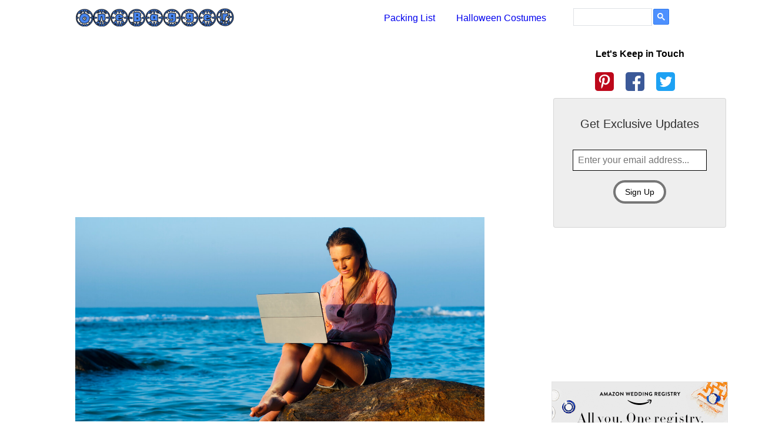

--- FILE ---
content_type: text/html; charset=UTF-8
request_url: https://www.onebagger.com/digital-nomad-online-course/
body_size: 10951
content:
<!DOCTYPE html>
<html lang="en">
<!-- Head tag -->
<head>
    <meta charset="utf-8">
    <meta http-equiv="X-UA-Compatible" content="IE=edge">
    <meta name="viewport" content="width=device-width, initial-scale=1">
    <link rel="icon" type="image/png" href="https://media.onebagger.com/uploads/favicon.png">
    <link rel="canonical" href="https://www.onebagger.com/digital-nomad-online-course/">
    
    
    <meta name="description" content="Online courses have a low barrier to entry, which means they&#x2019;re an ideal way for those with limited time and money to make an income online.">
    <meta property="og:description" content="Online courses have a low barrier to entry, which means they&#x2019;re an ideal way for those with limited time and money to make an income online.">
    
        <meta name="author" content="kate">
    
    <meta property="og:site_name" content="OneBagger">
    <meta property="og:locale" content="en_US">
    <meta property="og:url" content="https://www.onebagger.com/digital-nomad-online-course/">
    
        <meta property="article:published_time" content="Fri Oct 04 2024 20:49:55 GMT+0000">
        <meta property="article:modified_time" content="Fri Oct 04 2024 20:49:55 GMT+0000">
    
    <meta property="article:author" content="OneBagger">
    
    
    <meta property="og:type" content="article">
    
    <meta property="og:image" content="https://media.onebagger.com/uploads/2017/10/digital-nomad-cover.jpeg">
    <meta name="twitter:card" content="summary_large_image">
    
        <meta name="twitter:site" content="@onebager">
        <meta name="twitter:creator" content="@onebager">
    
    
    <title>Why (And How) Digital Nomads Should Create Online Courses</title>
    <meta property="og:title" content="Why (And How) Digital Nomads Should Create Online Courses">
    
    
<!-- Yandex.Metrika counter -->
<script type="text/javascript">
    (function (d, w, c) {
        (w[c] = w[c] || []).push(function() {
            try {
                w.yaCounter47160864 = new Ya.Metrika2({
                    id:47160864,
                    clickmap:true,
                    trackLinks:true,
                    accurateTrackBounce:true,
                    webvisor:true,
                    trackHash:true
                });
            } catch(e) { }
        });
        var n = d.getElementsByTagName("script")[0],
            s = d.createElement("script"),
            f = function () { n.parentNode.insertBefore(s, n); };
        s.type = "text/javascript";
        s.async = true;
        s.src = "https://mc.yandex.ru/metrika/tag.js";
        if (w.opera == "[object Opera]") {
            d.addEventListener("DOMContentLoaded", f, false);
        } else { f(); }
    })(document, window, "yandex_metrika_callbacks2");
</script>
<!-- /Yandex.Metrika counter -->


    
    <script type="application/ld+json">
        {
            "@context":"http://schema.org",
            "@type":"WebSite",
            "@id":"#website",
            "url":"https://www.onebagger.com",
            "name":"OneBagger",
            "alternateName":"",
            "potentialAction": {
                "@type":"SearchAction",
                "target":"https://www.onebagger.com/search/?q={search_term_string}",
                "query-input":"required name=search_term_string"
            }
        }
    </script>
    <script type="application/ld+json">
        {
            "@context":"http://schema.org",
            "@type":"Organization",
            "url":"https://www.onebagger.com",
            "sameAs":["https://twitter.com/onebager","https://www.facebook.com/onebagger","https://www.instagram.com/onebager","https://www.pinterest.com/onebagger","mailto:contact@onebagger.com","/atom.xml","https://onebagger.us15.list-manage.com/subscribe/post?u=0a7a921bb062bfb720b405921&id=e462be33fb"],
            "@id":"#organization",
            "name":"OneBagger",
            "logo":"https://media.onebagger.com/uploads/2017/05/onebagger-90.png"
        }
    </script>
    
    <script type="application/ld+json">
        {
            "@context": "http://schema.org",
            "@type": "BreadcrumbList",
            "itemListElement": [{
                    "@type": "ListItem",
                    "position": 1,
                    "item": {
                        "@id": "https://www.onebagger.com/categories/Guest-Post/",
                        "name": "Guest Post"
                    }
                },
                {
                    "@type": "ListItem",
                    "position": 2,
                    "item": {
                        "@id": "https://www.onebagger.com/digital-nomad-online-course/",
                        "name": "Why (And How) Digital Nomads Should Create Online Courses"
                    }
                } 
            ]
        }
    </script>
    
    <script type="application/ld+json">
        {
          "@context": "http://schema.org",
          "@type": "Article",
          "mainEntityOfPage":{
          "@type":"WebPage",
          "@id":"https://www.onebagger.com/digital-nomad-online-course/"
          },
          "author": { "name": "OneBagger" },
          "name": "Why (And How) Digital Nomads Should Create Online Courses",
          "headline": "Why (And How) Digital Nomads Should Create Online Courses",
          "datePublished": "Fri Oct 04 2024 20:49:55 GMT+0000",
          "dateModified": "Fri Oct 04 2024 20:49:55 GMT+0000",
          "publisher": {
          "@type": "Organization",
          "name": "OneBagger",
          "logo": {
          "@type": "ImageObject",
          "url": "https://media.onebagger.com/uploads/2017/05/onebagger-90.png",
          "width": 272,
          "height": 32
          }
          },
          "image": { "@type": "ImageObject", "url" : "https://media.onebagger.com/uploads/2017/10/digital-nomad-cover.jpeg", "width": 1200, "height": 600 },
          "description": "Online courses have a low barrier to entry, which means they’re an ideal way for those with limited time and money to make an income online."
        }
    </script>
    
    
    
    
    
    <script async src="https://pagead2.googlesyndication.com/pagead/js/adsbygoogle.js?client=ca-pub-5804869608558086" crossorigin="anonymous"></script>
    
    
<link rel="alternate" href="/atom.xml" title="OneBagger" type="application/atom+xml">
</head>

<body itemscope="itemscope" itemtype="https://schema.org/WebPage">
<header class="header">
  <nav class="dt w-100 mw8 center">
      <a class="db dtc-l v-mid link dim w-100 w-50-l tc tl-l mb2 mb0-l" href="/" title="OneBagger">
          <img src="https://media.onebagger.com/uploads/2017/05/onebagger-90.png" height="32" width="272" class="dib" alt="OneBagger">
      </a>
      <div class="db dtc-l v-mid w-100 w-75-l tc tr-l">
          
              <a class="link dim f6 f5-l dib mr3 mr4-l" href="/packing-list-generator/" title="Packing List">
                  Packing List
              </a>
              
              <a class="link dim f6 f5-l dib mr3 mr4-l" target="_blank" rel="noopener" href="https://www.costumet.com" title="Halloween Costumes">
                  Halloween Costumes
              </a>
              
      </div>
      <gcse:search></gcse:search>
  </nav>
</header>
<!-- Main Content -->
<main id="main-content" class="main">


<section class="w-100 w-70-l ph2 ph4-m pl5-l mv2 fl content-container">

<!-- Content -->
    <div class="ph4-l f4-l f5 center black-70 content">
        <div class="fl w-100 left fw3 lh-copy post-content">
            <!-- Banner -->
            <div class="avenir tc-l ph3 ph4-ns">
    <img class="w-100 dib" src="https://media.onebagger.com/uploads/2017/10/digital-nomad-cover.jpeg" alt="Why (And How) Digital Nomads Should Create Online Courses" loading="lazy">
    <h1 class="f3 f2-l lh-title fw1 mv0 pb3">
        Why (And How) Digital Nomads Should Create Online Courses
    </h1>
    
        <time class="f5 f4-l dib fw1 date" datetime="Wed Oct 04 2017 20:49:55 GMT+0000">4th October</time>
    
    
    <span class="author ml2">guest</span>
    
    
</div>

            
            
            
            <aside class="leaderboard tc mv3" id="beforeArticlePromo">
                <a href="https://www.amazon.com/gp/video/detail/B078TPQ7FS?linkCode=ur1&amp;tag=onebager-20" rel="nofollow noopener" target="_blank" onclick="yaCounter47160864.reachGoal(&apos;amzn&apos;); return true;"><img src="https://media.onebagger.com/uploads/promos/leaderboard/AssocAdsDesktop_LMC_FifteenAndPregnant_728x90._CB1521658622_.jpg" class="grow" alt="leaderboard promo" loading="lazy"></a>
            </aside>
            
            
            <!-- Tags Vertical -->
            
                
                <nav role="navigation" class="fr pa2 ma2 w-40-l br1 shadow-2 bg-light-gray dn-s">
                    <h5 class="pa0 ma0">On This Page</h5>
                    <ol class="toc"><li class="toc-item toc-level-2"><a class="toc-link" href="#why-wanna-be-digital-nomads-should-create-digital-courses"><span class="toc-text">Why Wanna Be Digital Nomads Should Create Digital Courses</span></a><ol class="toc-child"><li class="toc-item toc-level-3"><a class="toc-link" href="#online-courses-can-make-a-lot-of-money"><span class="toc-text">1. Online Courses Can Make A Lot Of Money</span></a></li><li class="toc-item toc-level-3"><a class="toc-link" href="#its-quick-and-easy-to-get-started"><span class="toc-text">2. It&#x2019;s Quick And Easy To Get Started</span></a></li><li class="toc-item toc-level-3"><a class="toc-link" href="#evergreen-courses-generate-passive-income"><span class="toc-text">3. Evergreen Courses Generate Passive Income</span></a></li><li class="toc-item toc-level-3"><a class="toc-link" href="#a-courses-will-establish-you-as-an-expert"><span class="toc-text">4. A Courses Will Establish You As An Expert</span></a></li></ol></li><li class="toc-item toc-level-2"><a class="toc-link" href="#how-to-create-a-successful-online-course"><span class="toc-text">How To Create A Successful Online Course</span></a><ol class="toc-child"><li class="toc-item toc-level-3"><a class="toc-link" href="#keep-the-course-short"><span class="toc-text">1. Keep The Course Short</span></a></li><li class="toc-item toc-level-3"><a class="toc-link" href="#use-video"><span class="toc-text">2. Use Video</span></a></li><li class="toc-item toc-level-3"><a class="toc-link" href="#keep-the-videos-short"><span class="toc-text">3. Keep The Videos Short</span></a></li><li class="toc-item toc-level-3"><a class="toc-link" href="#include-quizzes"><span class="toc-text">4. Include Quizzes</span></a></li><li class="toc-item toc-level-3"><a class="toc-link" href="#include-a-discussion-forum"><span class="toc-text">5. Include A Discussion Forum</span></a></li></ol></li><li class="toc-item toc-level-2"><a class="toc-link" href="#what-will-you-teach"><span class="toc-text">What Will You Teach?</span></a></li></ol>
                </nav>
                
                <!-- Main Post Content -->
                <article>
                    <p>There&#x2019;s no shortage of ways for travelers to make money on the road. If you have the skills, you can freelance or coach via <a target="_blank" rel="noopener" href="https://www.skype.com/en/">Skype.</a> If you have a blog, vlog, or podcast with a large enough audience, you can sell advertising spots or try affiliate marketing.</p>
<p>But there&#x2019;s another approach that requires very little upfront investment in either time or money &#x2013; creating online courses.</p>
<h2 id="why-wanna-be-digital-nomads-should-create-digital-courses">Why Wanna Be Digital Nomads Should Create Digital Courses</h2>
<p>Of course, there are many reasons to create an online course. Here are some of the main ones.</p>
<h3 id="online-courses-can-make-a-lot-of-money">1. Online Courses Can Make A Lot Of Money</h3>
<p><img src="https://media.onebagger.com/uploads/2017/10/pass-it-on-l.jpeg" alt="person working">It&#x2019;s not just the big names in the online education space like Pat Flynn and Joanna Penn that are making the big bucks. Thousands of digital nomads you&#x2019;ve never heard of are making five to seven figures each year by teaching all sorts of skills, from hand lettering to <a href="https://www.onebagger.com/travel-snacks/">healthy eating</a>.</p>
<p>Well-presented courses that deliver specific outcomes for their students can command high prices. In this age of digital distraction and information overload, students are willing to pay top dollar for convenience and a good user experience.</p>
<p>A recent study by our course creation platform <a target="_blank" rel="noopener" href="https://teachable.com/">Teachable</a> found that the top schools charge an average of $177 per course. With premium prices like this, it doesn&#x2019;t take many sales to generate a good income. Just one hundred sales would bring in $17,700 and, with very few costs involved in putting the course together, most of that would be profit.</p>
<h3 id="its-quick-and-easy-to-get-started">2. It&#x2019;s Quick And Easy To Get Started</h3>
<p><img src="https://media.onebagger.com/uploads/2017/10/online-course-creation-l.jpeg" alt="laptopp">With online course creation platforms, creating a course is easy, quick, and very affordable. You don&#x2019;t have to spend years building a loyal blog following or weeks learning some technical piece of software; you can be up and running in a matter of days.</p>
<p>In fact, the best courses include an average of just five hours of video content. If you batched your recordings, you could get your videos in the can in one weekend or less.</p>
<p>Even better, the most successful online schools typically only take fourteen to seventeen months to get to where they are. In just one year from now, you could be up there with them, having made $75,000+ from your courses.</p>
<h3 id="evergreen-courses-generate-passive-income">3. Evergreen Courses Generate Passive Income</h3>
<p><img src="https://media.onebagger.com/uploads/2017/10/passive-income-l.jpg" alt="passive income">If you choose to create an evergreen course - one that is always available to buy -, once it&#x2019;s live, it can generate passive income for you no matter where in the world you are. You can genuinely make money in your sleep.</p>
<p>After the initial setup period, you&#x2019;ll be free to travel, work on other business ventures, or create even more courses, knowing your first course is quietly making you money in the background.</p>
<h3 id="a-courses-will-establish-you-as-an-expert">4. A Courses Will Establish You As An Expert</h3>
<p><img src="https://media.onebagger.com/uploads/2017/10/expert-l.jpg" alt="expert">If you have dreams of being a speaker, a coach, or a consultant, you could create a course to help position yourself as an authority on your topic.</p>
<p>When a visitor comes to your website and sees that you have a course on a specific subject, they will immediately assume that you are an expert on that subject. In this way, course creation can serve as branding or positioning. You may even be able to use your course to get some media attention, for example from podcast hosts looking to interview industry experts.</p>
<h2 id="how-to-create-a-successful-online-course">How To Create A Successful Online Course</h2>
<p>If you think digital courses might be for you, you might be wondering what&#x2019;s involved. How do you deliver a great learning experience for your students, while ensuring that you get the best return from the time you&#x2019;ve invested in creating your course? Here are a few pointers to get you started.</p>
<h3 id="keep-the-course-short">1. Keep The Course Short</h3>
<p><img src="https://media.onebagger.com/uploads/2017/10/short-course-l.jpeg" alt="short course">In a world of declining attention spans, the easiest way to lose your students is to make your course really long. The ideal length for an online course is ten lectures. If it has to go longer than that, it should not exceed fifty lectures.</p>
<p>If you have so much content to cover that shortening your course would affect its quality, break it up into levels. The sense of progression this will create will keep your students motivated.</p>
<p>The other advantage of keeping your course short is that it&#x2019;ll take less time for you to create!</p>
<h3 id="use-video">2. Use Video</h3>
<p><img src="https://media.onebagger.com/uploads/2017/10/video-camera-l.jpeg" alt="video camera">Videos are one of the best tools for those who teach online. They are easy to create, they make it easy to explain complex concepts, and they are great for capturing the attention of students. Videos are used by the overwhelming majority of successful online course creators.</p>
<p>Most phones have <a href="https://www.onebagger.com/best-travel-camera/">cameras</a> that can create high-quality videos. In most cases, you do not need any special equipment to create an awesome video.</p>
<h3 id="keep-the-videos-short">3. Keep The Videos Short</h3>
<p><img src="https://media.onebagger.com/uploads/2017/10/video-course-l.jpeg" alt="video course">Holding anyone&#x2019;s attention for a long time is difficult in this world of Facebook notifications and other distractions. Your videos should last no longer than ten minutes. Sticking to this length will ensure you keep hold of your audience and help them to process and remember what you teach them.</p>
<h3 id="include-quizzes">4. Include Quizzes</h3>
<p><img src="https://media.onebagger.com/uploads/2017/10/quiz-l.jpeg" alt="quiz">Quizzes are a great way for you to help your students remember what they learn. Include short and non-graded quizzes after each lecture or level, to help your students review the content and see how they&#x2019;re doing.</p>
<h3 id="include-a-discussion-forum">5. Include A Discussion Forum</h3>
<p><img src="https://media.onebagger.com/uploads/2017/10/working-on-laptop-l.jpeg" alt="working on laptop">In an online course, your students will have few opportunities to meet and help each other. By creating a discussion forum for them to use, you will give them the chance to ask questions about what they have learned and support each other.</p>
<p>Forums are a low-cost and low-effort way to increase the value of your course. They&#x2019;re also a way to gain an insight into your students&#x2019; minds and to understand how they&#x2019;re finding the course. You can use this information to improve it over time or even to find ideas for future courses.</p>
<h2 id="what-will-you-teach">What Will You Teach?</h2>
<p>Online courses have a low barrier to entry, which means they&#x2019;re an ideal way for those with limited time and money to make an income online. By taking just a few days or weeks to create your first course following the tips outlined above, you&#x2019;ll create an asset for yourself that will make you money no matter where you are.</p>
<p>What are you waiting for?</p>
<hr>
<p>About The Author Eduardo Yi is the lead content marketer at <a target="_blank" rel="noopener" href="https://teachable.com/teach-online">Teachable</a>, a platform that allows everyone, from creative individuals to established organizations, to easily teach online and create profitable businesses.</p>

                </article>

                
                <div class="tc promo" id="afterArticlePromo">
                    
  <div id="amzn-assoc-ad-65dbffcd-8d81-4473-90e9-fc2eb4bc20df"></div>
  <script async src="//z-na.amazon-adsystem.com/widgets/onejs?MarketPlace=US&amp;adInstanceId=65dbffcd-8d81-4473-90e9-fc2eb4bc20df"></script>

  <div id="amzn-assoc-ad-bbab7bfc-9815-4f41-94c7-dfbc92274e11"></div>
  <script async src="//z-na.amazon-adsystem.com/widgets/onejs?MarketPlace=US&amp;adInstanceId=bbab7bfc-9815-4f41-94c7-dfbc92274e11"></script>


                </div>
                <!-- Tags Bottom -->
                
                    <div class="tags-container-bottom">
                        <a class="fw3 ph1 br1 bg-light-gray black-90 dim" href="/tag/guide/">#guide</a> <a class="fw3 ph1 br1 bg-light-gray black-90 dim" href="/tag/tips/">#tips</a> <a class="fw3 ph1 br1 bg-light-gray black-90 dim" href="/tag/digital-nomad/">#digital nomad</a> <a class="fw3 ph1 br1 bg-light-gray black-90 dim" href="/tag/business/">#business</a>
                    </div>
                
                
                
<article class="center ba mv4" itemprop="author" itemscope itemtype="https://schema.org/Person">
    <meta itemprop="name" content="Guest Author">
    <h4 class="f4 bg-near-black white mv0 pv2 ph3">Written By Guest Author</h4>
    <div class="flex pa3 bt">
        <img src="https://media.onebagger.com/uploads/2016/12/noah-s.jpg" class="h3 w3 dib br4" title="Guest Author" loading="lazy">
        <p class="f6 f5-ns dib lh-copy mv0 ph3">
            This is a Guest Post. To submit your post, just contact us.
        </p>
    </div>
</article>


                
                <!-- Comments -->
                


        </div>
        <div class="cf"></div>
    </div>
    <section class="pb4 ph2 tc">
    <a class="no-underline near-white bg-animate grow inline-flex items-center ma2 tc br2 pa2 facebook-button" target="_blank" rel="noopener" href="https://www.facebook.com/sharer/sharer.php?u=https://www.onebagger.com/digital-nomad-online-course/" title="Share on Facebook" onclick="window.open(this.href, &apos;facebook-share&apos;,&apos;width=580,height=296&apos;);return false;">
        <svg class="dib h2 w2" fill="currentColor" xmlns="http://www.w3.org/2000/svg" viewbox="0 0 16 16" fill-rule="evenodd" clip-rule="evenodd" stroke-linejoin="round" stroke-miterlimit="1.414">
            <path d="M15.117 0H.883C.395 0 0 .395 0 .883v14.234c0 .488.395.883.883.883h7.663V9.804H6.46V7.39h2.086V5.607c0-2.066 1.262-3.19 3.106-3.19.883 0 1.642.064 1.863.094v2.16h-1.28c-1 0-1.195.476-1.195 1.176v1.54h2.39l-.31 2.416h-2.08V16h4.077c.488 0 .883-.395.883-.883V.883C16 .395 15.605 0 15.117 0" fill-rule="nonzero"/>
        </svg>
        <span class="f6 ml3 pr2">Facebook</span>
    </a>
    <a class="no-underline near-white bg-animate grow inline-flex items-center ma2 tc br2 pa2 twitter-button" target="_blank" rel="noopener" href="http://twitter.com/share?text=Why%20(And%20How)%20Digital%20Nomads%20Should%20Create%20Online%20Courses&amp;url=https://www.onebagger.com/digital-nomad-online-course/&amp;via=onebager &amp;hashtags=guide,tips,digitalnomad,business " onclick="window.open(this.href, &apos;twitter-share&apos;, &apos;width=550,height=235&apos;);return false;" title="Share on Twitter">
        <svg class="dib h2 w2" fill="currentColor" xmlns="http://www.w3.org/2000/svg" viewbox="0 0 16 16" fill-rule="evenodd" clip-rule="evenodd" stroke-linejoin="round" stroke-miterlimit="1.414">
            <path d="M16 3.038c-.59.26-1.22.437-1.885.517.677-.407 1.198-1.05 1.443-1.816-.634.375-1.337.648-2.085.795-.598-.638-1.45-1.036-2.396-1.036-1.812 0-3.282 1.468-3.282 3.28 0 .258.03.51.085.75C5.152 5.39 2.733 4.084 1.114 2.1.83 2.583.67 3.147.67 3.75c0 1.14.58 2.143 1.46 2.732-.538-.017-1.045-.165-1.487-.41v.04c0 1.59 1.13 2.918 2.633 3.22-.276.074-.566.114-.865.114-.21 0-.416-.02-.617-.058.418 1.304 1.63 2.253 3.067 2.28-1.124.88-2.54 1.404-4.077 1.404-.265 0-.526-.015-.783-.045 1.453.93 3.178 1.474 5.032 1.474 6.038 0 9.34-5 9.34-9.338 0-.143-.004-.284-.01-.425.64-.463 1.198-1.04 1.638-1.7z" fill-rule="nonzero"/>
        </svg>
        <span class="f6 ml3 pr2">Twitter</span>
    </a>
    
    <a class="no-underline near-white bg-animate grow inline-flex items-center ma2 tc br2 pa2 pinterest-button" target="_blank" rel="noopener" href="http://pinterest.com/pin/create/link/?url=https://www.onebagger.com/digital-nomad-online-course/&amp;description=Why%20(And%20How)%20Digital%20Nomads%20Should%20Create%20Online%20Courses&amp;media=https://www.onebagger.com/uploads/2017/10/digital-nomad-cover.jpeg" onclick="window.open(this.href, &apos;pinterest-share&apos;, &apos;width=550,height=235&apos;);return false;" title="Share on Pinterest">
        <svg class="dib h2 w2" fill="currentColor" role="img" viewbox="0 0 24 24" xmlns="http://www.w3.org/2000/svg" fill-rule="evenodd" clip-rule="evenodd" stroke-linejoin="round" stroke-miterlimit="1.414">
            <path d="M12.017 0C5.396 0 .029 5.367.029 11.987c0 5.079 3.158 9.417 7.618 11.162-.105-.949-.199-2.403.041-3.439.219-.937 1.406-5.957 1.406-5.957s-.359-.72-.359-1.781c0-1.663.967-2.911 2.168-2.911 1.024 0 1.518.769 1.518 1.688 0 1.029-.653 2.567-.992 3.992-.285 1.193.6 2.165 1.775 2.165 2.128 0 3.768-2.245 3.768-5.487 0-2.861-2.063-4.869-5.008-4.869-3.41 0-5.409 2.562-5.409 5.199 0 1.033.394 2.143.889 2.741.099.12.112.225.085.345-.09.375-.293 1.199-.334 1.363-.053.225-.172.271-.401.165-1.495-.69-2.433-2.878-2.433-4.646 0-3.776 2.748-7.252 7.92-7.252 4.158 0 7.392 2.967 7.392 6.923 0 4.135-2.607 7.462-6.233 7.462-1.214 0-2.354-.629-2.758-1.379l-.749 2.848c-.269 1.045-1.004 2.352-1.498 3.146 1.123.345 2.306.535 3.55.535 6.607 0 11.985-5.365 11.985-11.987C23.97 5.39 18.592.026 11.985.026L12.017 0z"/>
        </svg>
        <span class="f6 ml3 pr2">Pinterest</span>
    </a>
</section>

    <section class="w-100 pv3 f6 ph3 ph4-ns">
    <h3>Related Posts</h3>
    <div class="mw9 center ph3-ns">
        <div class="cf ph2-ns">
            
            
                <article class="fl w-100 w-third-l pa2">
                    <a href="/stay-productive-travel/"><img src="https://media.onebagger.com/uploads/2017/12/stay-productive-as-a-digital-nomad-s.jpg" class="w-100 db related-post-image grow" width="265" height="198" alt="Stay Productive While Traveling: 10 Tips for Digital Nomads" loading="lazy"></a>
                    <div class="pa3">
                        <h4><a href="/stay-productive-travel/" class="link dim lh-title">
                            Stay Productive While Traveling: 10 Tips for Digital Nomads
                        </a>
                        </h4>
                        <small class="mid-gray db pv2">Knowing how to stay productive means you will be able to manage your time better. This will mean less stress and more time to spend on exploring.</small>
                    </div>
                </article>
                
            
                <article class="fl w-100 w-third-l pa2">
                    <a href="/money-teaching-english-abroad/"><img src="https://media.onebagger.com/uploads/2017/10/earn-money-by-teaching-english-abroad-s.jpg" class="w-100 db related-post-image grow" width="265" height="198" alt="Want to Teach English Abroad? How Much Money Will You Make?" loading="lazy"></a>
                    <div class="pa3">
                        <h4><a href="/money-teaching-english-abroad/" class="link dim lh-title">
                            Want to Teach English Abroad? How Much Money Will You Make?
                        </a>
                        </h4>
                        <small class="mid-gray db pv2">How much will you earn if you are teaching English abroad? We tell you about the best salaries in Asia and the Middle East.</small>
                    </div>
                </article>
                
            
                <article class="fl w-100 w-third-l pa2">
                    <a href="/altitude-sickness/"><img src="https://media.onebagger.com/uploads/2018/altitude-sickness/altitude-sickness-guide-s.jpg" class="w-100 db related-post-image grow" width="265" height="198" alt="Everything You Need to Know About Altitude Sickness" loading="lazy"></a>
                    <div class="pa3">
                        <h4><a href="/altitude-sickness/" class="link dim lh-title">
                            Everything You Need to Know About Altitude Sickness
                        </a>
                        </h4>
                        <small class="mid-gray db pv2">Some very surprising facts about altitude sickness and the scientifically proven and easy remedies to dealing with it.</small>
                    </div>
                </article>
                <div class="cf"></div>
            
                <article class="fl w-100 w-third-l pa2">
                    <a href="/ultimate-digital-nomad-guide/"><img src="https://media.onebagger.com/uploads/2017/02/the-digital-nomad-strategy-guide-s.png" class="w-100 db related-post-image grow" width="265" height="198" alt="The Ultimate Digital Nomad Guide for Newbies" loading="lazy"></a>
                    <div class="pa3">
                        <h4><a href="/ultimate-digital-nomad-guide/" class="link dim lh-title">
                            The Ultimate Digital Nomad Guide for Newbies
                        </a>
                        </h4>
                        <small class="mid-gray db pv2">Learn how you can solely live and rely on the Internet for work. Having digital nomad lifestyle will allow you to become location and financially free.</small>
                    </div>
                </article>
                
            
                <article class="fl w-100 w-third-l pa2">
                    <a href="/english-teaching-jobs-abroad/"><img src="https://media.onebagger.com/uploads/2017/10/how-to-find-the-best-jobs-to-teach-english-abroad-s.jpg" class="w-100 db related-post-image grow" width="265" height="198" alt="How to Find the Best Jobs to Teach English Abroad" loading="lazy"></a>
                    <div class="pa3">
                        <h4><a href="/english-teaching-jobs-abroad/" class="link dim lh-title">
                            How to Find the Best Jobs to Teach English Abroad
                        </a>
                        </h4>
                        <small class="mid-gray db pv2">Choose a country for teaching English language based on parameters like earning, cost of living, travel costs and reimbursement.</small>
                    </div>
                </article>
                
            
                <article class="fl w-100 w-third-l pa2">
                    <a href="/boating-exam/"><img src="https://media.onebagger.com/uploads/19/boating-exam/boating-exam-s.jpg" class="w-100 db related-post-image grow" width="265" height="198" alt="Things to Keep in Mind When Preparing for Boating Exam" loading="lazy"></a>
                    <div class="pa3">
                        <h4><a href="/boating-exam/" class="link dim lh-title">
                            Things to Keep in Mind When Preparing for Boating Exam
                        </a>
                        </h4>
                        <small class="mid-gray db pv2">Everyone should invest as much as they can in boating because of its positive impact on mental, physical, and physiological health</small>
                    </div>
                </article>
                <div class="cf"></div>
            
        </div>
    </div>
</section>

    

<ins class="adsbygoogle" style="display:block" data-ad-client="ca-pub-5804869608558086" data-ad-slot="3683000777" data-ad-format="auto" data-full-width-responsive="true"></ins>
<script>(adsbygoogle = window.adsbygoogle || []).push({});</script>


    <aside class="tc gray">
        <small>This post may contain affiliate links. When you buy through links on our site, we may earn small commission. <a href="/disclaimer/">Read Full Disclaimer</a></small>
    </aside>
</section>

<aside class="w-30-l w-100 fl sidebar ph2 tc">
<div class="social mv2">
  <h4>Let&apos;s Keep in Touch</h4>
    <a class="link dib h2 w2 mr3 grow" href="https://www.pinterest.com/onebagger" title="Follow us Pinterest" target="_blank" rel="noopener nofollow" style="width: 32px; display: inline-block;">
      <svg xmlns="http://www.w3.org/2000/svg" aria-label="Pinterest" role="img" viewbox="0 0 512 512"><rect width="512" height="512" rx="15%" fill="#bd081b"/><path d="m265 65c-104 0-157 75-157 138 0 37 14 71 45 83 5 2 10 0 12-5l3-18c2-6 1-7-2-12-9-11-15-24-15-43 0-56 41-106 108-106 60 0 92 37 92 85 0 64-28 116-70 116-23 0-40-18-34-42 6-27 19-57 19-77 0-18-9-34-30-34-24 0-42 25-42 58 0 20 7 34 7 34l-29 120a249 249 0 0 0 2 86l3-1c2-3 31-37 40-72l16-61c7 15 29 28 53 28 71 0 119-64 119-151 0-66-56-126-140-126z" fill="#fff"/></svg>
    </a>
    <a class="link dib h2 w2 mr3 grow" href="https://www.facebook.com/onebagger" title="Like us on Facebook" target="_blank" rel="noopener nofollow" style="width: 32px; display: inline-block;">
      <svg xmlns="http://www.w3.org/2000/svg" aria-label="Facebook" role="img" viewbox="0 0 512 512"><rect width="512" height="512" rx="15%" fill="#3b5998"/><path fill="#fff" d="M330 512V322h64l9-74h-73v-47c0-22 6-36 37-36h39V99c-7-1-30-3-57-3-57 0-95 34-95 98v54h-64v74h64v190z"/></svg>
    </a>
    <a class="link dib h2 w2 mr3 grow" href="https://twitter.com/onebager" title="Follow us on Twitter" target="_blank" rel="noopener nofollow" style="width: 32px; display: inline-block;">
      <svg xmlns="http://www.w3.org/2000/svg" aria-label="Twitter" role="img" viewbox="0 0 512 512"><rect width="512" height="512" rx="15%" fill="#1da1f3"/><path fill="#fff" d="M437 152a72 72 0 0 1-40 12 72 72 0 0 0 32-40 72 72 0 0 1-45 17 72 72 0 0 0-122 65 200 200 0 0 1-145-74 72 72 0 0 0 22 94 72 72 0 0 1-32-7 72 72 0 0 0 56 69 72 72 0 0 1-32 1 72 72 0 0 0 67 50 200 200 0 0 1-105 29 200 200 0 0 0 309-179 200 200 0 0 0 35-37"/></svg>
    </a>
</div>
<form class="bg-light-gray w-80 center pa4 br2-ns ba b--black-10 mv2" action="https://onebagger.us15.list-manage.com/subscribe/post?u=0a7a921bb062bfb720b405921&amp;id=e462be33fb" method="post" id="mc-embedded-subscribe-form-sidebar" name="mc-embedded-subscribe-form" target="_blank" novalidate>
  <fieldset class="cf bn ma0 pa0">
    <legend class="pa0 f5 f4-ns mb3 black-80">Get Exclusive Updates</legend>
    <div class="mt3">
      <label for="email-id" class="dn">Email</label>
      <input class="pa2 input-reset ba bg-white w-100 b--black" placeholder="Enter your email address..." type="email" name="EMAIL" value id="email-id" required>
    </div>
    <div class="mt3">
      <input class="f6 grow-large no-underline br-pill ba bw2 ph3 pv2 mb2 dib bg-white pointer" type="submit" value="Sign Up">
    </div>
  </fieldset>
</form>


<ins class="adsbygoogle" style="display:inline-block;width:300px;height:250px" data-ad-client="ca-pub-5804869608558086" data-ad-slot="5932817641"></ins>
<script>
(adsbygoogle = window.adsbygoogle || []).push({});
</script>




<div class="full-banner">
<a href="https://www.amazon.com/gp/wedding/homepage?linkCode=ur1&amp;tag=onebager-20" class="link" rel="nofollow noopener" target="_blank" onclick="yaCounter47160864.reachGoal(&apos;amzn&apos;); return true;">
  <img src="https://media.onebagger.com/uploads/promos/sidebar/985266_awr_traffic-drivers_associate_300x250._V269730028_.png" alt="sidebar promo" class="grow promo" loading="lazy">
</a>
</div>

</aside>
<div class="cf"></div>

</main>

<!-- Footer -->
<footer class="bg-1 ph2 ph5-ns pv5">
    <div class="mv8">
        <div class="f6 f5-ns center tc white fw3">
            &#xA9; 2025, <a href="https://www.onebagger.com">OneBagger</a>
        </div>
        <div class="tc mt3">
            
                <a href="/about-us/" class="f6 dib ph2 link white dim" title="About Us">About Us</a>
            
                <a href="/archives/" class="f6 dib ph2 link white dim" title="Archives">Archives</a>
            
                <a href="/privacy-policy/" class="f6 dib ph2 link white dim" title="Privacy Policy">Privacy Policy</a>
            
                <a href="/contact-us/" class="f6 dib ph2 link white dim" title="Contact Us">Contact Us</a>
            
                <a href="/country/" class="f6 dib ph2 link white dim" title="Countries">Countries</a>
            
                <a href="/write-for-us/" class="f6 dib ph2 link white dim" title="Write for Us">Write for Us</a>
            
                <a target="_blank" rel="noopener" href="https://www.mybest.com" class="f6 dib ph2 link white dim" title="MyBestKids - Parenting Blog">MyBestKids - Parenting Blog</a>
            
                <a target="_blank" rel="noopener" href="https://www.decorsed.com" class="f6 dib ph2 link white dim" title="Decorsed - Home Decor Blog">Decorsed - Home Decor Blog</a>
            
                <a target="_blank" rel="noopener" href="https://www.wishclothes.com" class="f6 dib ph2 link white dim" title="WishClothes - Celeb Fashion Blog">WishClothes - Celeb Fashion Blog</a>
            
        </div>
        <div class="tc mt3" itemscope itemtype="http://schema.org/Organization">
            <link itemprop="url" href="https://www.onebagger.com">
            
                <a itemprop="sameAs" class="link dib h2 w2 mr3 grow" href="https://twitter.com/onebager" title="Follow us on Twitter" target="_blank" rel="noopener nofollow" style="width: 32px; display: inline-block;">
                    <svg xmlns="http://www.w3.org/2000/svg" aria-label="Twitter" role="img" viewbox="0 0 512 512"><rect width="512" height="512" rx="15%" fill="#1da1f3"/><path fill="#fff" d="M437 152a72 72 0 0 1-40 12 72 72 0 0 0 32-40 72 72 0 0 1-45 17 72 72 0 0 0-122 65 200 200 0 0 1-145-74 72 72 0 0 0 22 94 72 72 0 0 1-32-7 72 72 0 0 0 56 69 72 72 0 0 1-32 1 72 72 0 0 0 67 50 200 200 0 0 1-105 29 200 200 0 0 0 309-179 200 200 0 0 0 35-37"/></svg>
                </a>
            
                <a itemprop="sameAs" class="link dib h2 w2 mr3 grow" href="https://www.facebook.com/onebagger" title="Like us on Facebook" target="_blank" rel="noopener nofollow" style="width: 32px; display: inline-block;">
                    <svg xmlns="http://www.w3.org/2000/svg" aria-label="Facebook" role="img" viewbox="0 0 512 512"><rect width="512" height="512" rx="15%" fill="#3b5998"/><path fill="#fff" d="M330 512V322h64l9-74h-73v-47c0-22 6-36 37-36h39V99c-7-1-30-3-57-3-57 0-95 34-95 98v54h-64v74h64v190z"/></svg>
                </a>
            
                <a itemprop="sameAs" class="link dib h2 w2 mr3 grow" href="https://www.instagram.com/onebager" title="Follow us on Instagram" target="_blank" rel="noopener nofollow" style="width: 32px; display: inline-block;">
                    <svg xmlns="http://www.w3.org/2000/svg" aria-label="Instagram" role="img" viewbox="0 0 512 512"><rect width="512" height="512" rx="15%" fill="#d43377"/><g fill="none" stroke="#fff" stroke-width="29"><rect height="296" rx="78" width="296" x="108" y="108"/><circle cx="256" cy="256" r="69"/></g><circle cx="343" cy="169" fill="#fff" r="19"/></svg>
                </a>
            
                <a itemprop="sameAs" class="link dib h2 w2 mr3 grow" href="https://www.pinterest.com/onebagger" title="Follow us Pinterest" target="_blank" rel="noopener nofollow" style="width: 32px; display: inline-block;">
                    <svg xmlns="http://www.w3.org/2000/svg" aria-label="Pinterest" role="img" viewbox="0 0 512 512"><rect width="512" height="512" rx="15%" fill="#bd081b"/><path d="m265 65c-104 0-157 75-157 138 0 37 14 71 45 83 5 2 10 0 12-5l3-18c2-6 1-7-2-12-9-11-15-24-15-43 0-56 41-106 108-106 60 0 92 37 92 85 0 64-28 116-70 116-23 0-40-18-34-42 6-27 19-57 19-77 0-18-9-34-30-34-24 0-42 25-42 58 0 20 7 34 7 34l-29 120a249 249 0 0 0 2 86l3-1c2-3 31-37 40-72l16-61c7 15 29 28 53 28 71 0 119-64 119-151 0-66-56-126-140-126z" fill="#fff"/></svg>
                </a>
            
                <a itemprop="sameAs" class="link dib h2 w2 mr3 grow" href="mailto:contact@onebagger.com" title="Email us" target="_blank" rel="noopener nofollow" style="width: 32px; display: inline-block;">
                    <svg xmlns="http://www.w3.org/2000/svg" aria-label="Mail" role="img" viewbox="0 0 512 512"><rect width="512" height="512" rx="15%" fill="#328cff"/><path d="m250 186c-46 0-69 35-69 74 0 44 29 72 68 72 43 0 73-32 73-75 0-44-34-71-72-71zm-1-37c30 0 57 13 77 33 0-22 35-22 35 1v150c-1 10 10 16 16 9 25-25 54-128-14-187-64-56-149-47-195-15-48 33-79 107-49 175 33 76 126 99 182 76 28-12 41 26 12 39-45 19-168 17-225-82-38-68-36-185 67-248 78-46 182-33 244 32 66 69 62 197-2 246-28 23-71 1-71-32v-11c-20 20-47 32-77 32-57 0-108-51-108-108 0-58 51-110 108-110" fill="#fff"/></svg>
                </a>
            
                <a itemprop="sameAs" class="link dib h2 w2 mr3 grow" href="/atom.xml" title="Subscribe to RSS Feed" target="_blank" rel="noopener nofollow" style="width: 32px; display: inline-block;">
                    <svg xmlns="http://www.w3.org/2000/svg" aria-label="RSS" role="img" viewbox="0 0 512 512"><rect width="512" height="512" rx="15%" fill="#f80"/><circle cx="145" cy="367" r="35" fill="#fff"/><path fill="none" stroke="#fff" stroke-width="60" d="M109 241c89 0 162 73 162 162M109 127c152 0 276 124 276 276"/></svg>
                </a>
            
                <a itemprop="sameAs" class="link dib h2 w2 mr3 grow" href="https://onebagger.us15.list-manage.com/subscribe/post?u=0a7a921bb062bfb720b405921&amp;id=e462be33fb" title="Join our Newsletter" target="_blank" rel="noopener nofollow" style="width: 32px; display: inline-block;">
                    <svg xmlns="http://www.w3.org/2000/svg" aria-label="Email" role="img" viewbox="0 0 512 512"><rect width="512" height="512" rx="15%" fill="teal"/><rect width="356" height="256" x="78" y="128" fill="#fff" rx="8%"/><path fill="none" stroke="teal" stroke-width="20" d="M434 128L269 292c-7 8-19 8-26 0L78 128m0 256l129-128m227 128L305 256"/></svg>
                </a>
            
        </div>
        
    </div>
</footer>
<!-- After Footer -->
<!-- Disqus Comments -->

<noscript id="deferred-styles">
    
<link rel="stylesheet" href="/css/style.css">

    
<link rel="stylesheet" href="/css/site.css">

    
</noscript>
<script>
var tag = 'onebager-20'
var loadDeferredStyles = function() {
    var addStylesNode = document.getElementById("deferred-styles");
    var replacement = document.createElement("div");
    replacement.innerHTML = addStylesNode.textContent;
    document.body.appendChild(replacement)
    addStylesNode.parentElement.removeChild(addStylesNode);
};
var raf = window.requestAnimationFrame || window.mozRequestAnimationFrame ||
    window.webkitRequestAnimationFrame || window.msRequestAnimationFrame;
if (raf) raf(function() { window.setTimeout(loadDeferredStyles, 0); });
else window.addEventListener('load', loadDeferredStyles);
</script>



<script>
    (function() {
        var cx = '004385372442809347715:qmfs055cmrg';
        var gcse = document.createElement('script');
        gcse.type = 'text/javascript';
        gcse.async = true;
        gcse.src = 'https://cse.google.com/cse.js?cx=' + cx;
        var s = document.getElementsByTagName('script')[0];
        s.parentNode.insertBefore(gcse, s);
    })();
</script>


</body>
</html>

--- FILE ---
content_type: text/html; charset=utf-8
request_url: https://www.google.com/recaptcha/api2/aframe
body_size: 115
content:
<!DOCTYPE HTML><html><head><meta http-equiv="content-type" content="text/html; charset=UTF-8"></head><body><script nonce="Mk1HAHJ3WicyV6WcUIcEHQ">/** Anti-fraud and anti-abuse applications only. See google.com/recaptcha */ try{var clients={'sodar':'https://pagead2.googlesyndication.com/pagead/sodar?'};window.addEventListener("message",function(a){try{if(a.source===window.parent){var b=JSON.parse(a.data);var c=clients[b['id']];if(c){var d=document.createElement('img');d.src=c+b['params']+'&rc='+(localStorage.getItem("rc::a")?sessionStorage.getItem("rc::b"):"");window.document.body.appendChild(d);sessionStorage.setItem("rc::e",parseInt(sessionStorage.getItem("rc::e")||0)+1);localStorage.setItem("rc::h",'1768647472675');}}}catch(b){}});window.parent.postMessage("_grecaptcha_ready", "*");}catch(b){}</script></body></html>

--- FILE ---
content_type: text/css; charset=UTF-8
request_url: https://www.onebagger.com/css/site.css
body_size: -99
content:
.toc-level-3 {
  list-style: disc;
}
p.caption {
  display: none;
}

.country-list {
  list-style: none;
  padding: 0;
  margin: 0;
}
ul.country-list li {
  border-bottom: 1px solid #ccc;
  list-style-type: none;
}